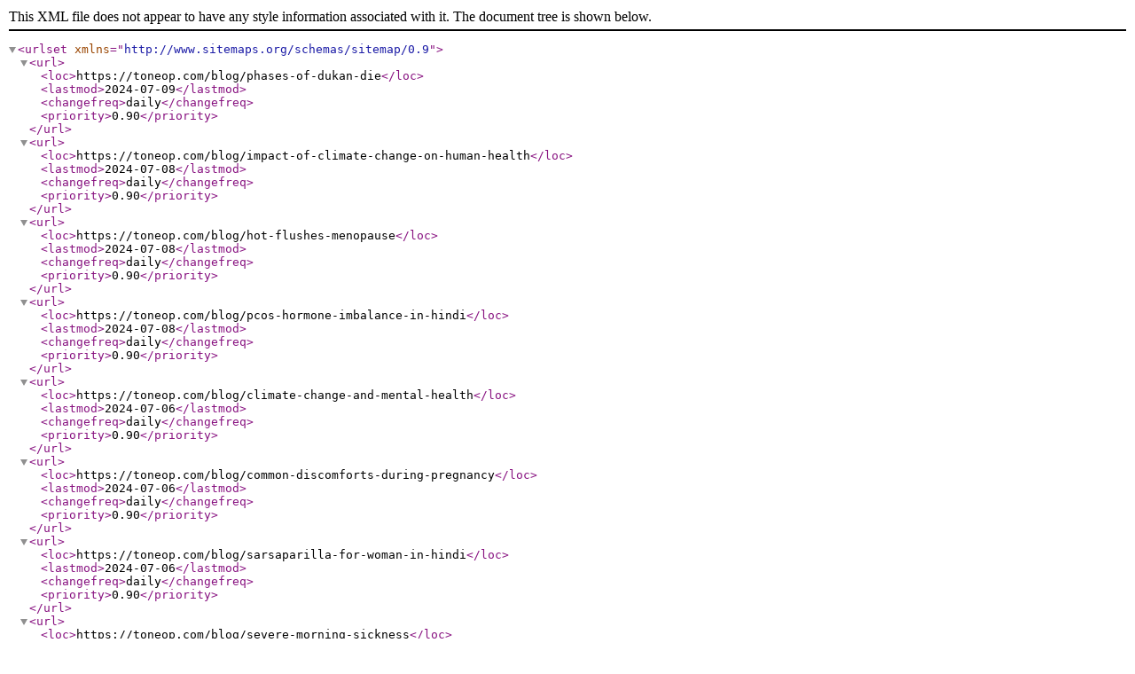

--- FILE ---
content_type: text/xml
request_url: https://toneop.com/blog/sitemap/blog_sitemap5.xml
body_size: 966
content:
<?xml version="1.0" encoding="UTF-8"?>
   <urlset xmlns="http://www.sitemaps.org/schemas/sitemap/0.9">
     
     
       <url>
           <loc>https://toneop.com/blog/phases-of-dukan-die</loc>
           <lastmod>2024-07-09</lastmod>
           <changefreq>daily</changefreq>
           <priority>0.90</priority>
       </url>
     
       <url>
           <loc>https://toneop.com/blog/impact-of-climate-change-on-human-health</loc>
           <lastmod>2024-07-08</lastmod>
           <changefreq>daily</changefreq>
           <priority>0.90</priority>
       </url>
     
       <url>
           <loc>https://toneop.com/blog/hot-flushes-menopause</loc>
           <lastmod>2024-07-08</lastmod>
           <changefreq>daily</changefreq>
           <priority>0.90</priority>
       </url>
     
       <url>
           <loc>https://toneop.com/blog/pcos-hormone-imbalance-in-hindi</loc>
           <lastmod>2024-07-08</lastmod>
           <changefreq>daily</changefreq>
           <priority>0.90</priority>
       </url>
     
       <url>
           <loc>https://toneop.com/blog/climate-change-and-mental-health</loc>
           <lastmod>2024-07-06</lastmod>
           <changefreq>daily</changefreq>
           <priority>0.90</priority>
       </url>
     
       <url>
           <loc>https://toneop.com/blog/common-discomforts-during-pregnancy</loc>
           <lastmod>2024-07-06</lastmod>
           <changefreq>daily</changefreq>
           <priority>0.90</priority>
       </url>
     
       <url>
           <loc>https://toneop.com/blog/sarsaparilla-for-woman-in-hindi</loc>
           <lastmod>2024-07-06</lastmod>
           <changefreq>daily</changefreq>
           <priority>0.90</priority>
       </url>
     
       <url>
           <loc>https://toneop.com/blog/severe-morning-sickness</loc>
           <lastmod>2024-07-05</lastmod>
           <changefreq>daily</changefreq>
           <priority>0.90</priority>
       </url>
     
       <url>
           <loc>https://toneop.com/blog/hippocampus-in-the-brain</loc>
           <lastmod>2024-07-05</lastmod>
           <changefreq>daily</changefreq>
           <priority>0.90</priority>
       </url>
     
       <url>
           <loc>https://toneop.com/blog/pregnancy-and-obesity</loc>
           <lastmod>2024-07-05</lastmod>
           <changefreq>daily</changefreq>
           <priority>0.90</priority>
       </url>
     
       <url>
           <loc>https://toneop.com/blog/non-communicable-diseases-causes-and-prevention</loc>
           <lastmod>2024-07-04</lastmod>
           <changefreq>daily</changefreq>
           <priority>0.90</priority>
       </url>
     
       <url>
           <loc>https://toneop.com/blog/protein-rich-food-for-vegetarians-in-hindi</loc>
           <lastmod>2024-07-04</lastmod>
           <changefreq>daily</changefreq>
           <priority>0.90</priority>
       </url>
     
       <url>
           <loc>https://toneop.com/blog/sarsaparilla-benefits-for-male-in-hindi</loc>
           <lastmod>2024-07-04</lastmod>
           <changefreq>daily</changefreq>
           <priority>0.90</priority>
       </url>
     
       <url>
           <loc>https://toneop.com/blog/can-we-drink-water-after-eating-banana</loc>
           <lastmod>2024-07-03</lastmod>
           <changefreq>daily</changefreq>
           <priority>0.90</priority>
       </url>
     
       <url>
           <loc>https://toneop.com/blog/protein-on-a-vegan-diet-in-hindi</loc>
           <lastmod>2024-07-03</lastmod>
           <changefreq>daily</changefreq>
           <priority>0.90</priority>
       </url>
     
       <url>
           <loc>https://toneop.com/blog/benefits-of-eating-raw-garlic-empty-stomach</loc>
           <lastmod>2024-07-03</lastmod>
           <changefreq>daily</changefreq>
           <priority>0.90</priority>
       </url>
     
       <url>
           <loc>https://toneop.com/blog/raw-milk-benefits-and-risks</loc>
           <lastmod>2024-07-02</lastmod>
           <changefreq>daily</changefreq>
           <priority>0.90</priority>
       </url>
     
       <url>
           <loc>https://toneop.com/blog/adhd-symptoms-in-women</loc>
           <lastmod>2024-07-02</lastmod>
           <changefreq>daily</changefreq>
           <priority>0.90</priority>
       </url>
     
       <url>
           <loc>https://toneop.com/blog/whole-grain-bread-for-weight-loss-in-hindi</loc>
           <lastmod>2024-07-02</lastmod>
           <changefreq>daily</changefreq>
           <priority>0.90</priority>
       </url>
     
       <url>
           <loc>https://toneop.com/blog/hina-khan-breast-cancer-diagnoses</loc>
           <lastmod>2024-07-02</lastmod>
           <changefreq>daily</changefreq>
           <priority>0.90</priority>
       </url>
     
       <url>
           <loc>https://toneop.com/blog/benefits-of-eating-raw-garlic</loc>
           <lastmod>2024-07-01</lastmod>
           <changefreq>daily</changefreq>
           <priority>0.90</priority>
       </url>
     
       <url>
           <loc>https://toneop.com/blog/benefits-of-eating-litchi-fruit</loc>
           <lastmod>2024-07-01</lastmod>
           <changefreq>daily</changefreq>
           <priority>0.90</priority>
       </url>
     
       <url>
           <loc>https://toneop.com/blog/stevia-health-benefits-in-hindi</loc>
           <lastmod>2024-07-01</lastmod>
           <changefreq>daily</changefreq>
           <priority>0.90</priority>
       </url>
     
       <url>
           <loc>https://toneop.com/blog/happy-doctors-day</loc>
           <lastmod>2024-07-01</lastmod>
           <changefreq>daily</changefreq>
           <priority>0.90</priority>
       </url>
     
       <url>
           <loc>https://toneop.com/blog/mineral-water-good-for-you-in-hindi</loc>
           <lastmod>2024-06-29</lastmod>
           <changefreq>daily</changefreq>
           <priority>0.90</priority>
       </url>
     
       <url>
           <loc>https://toneop.com/blog/how-long-does-heat-exhaustion-last</loc>
           <lastmod>2024-06-29</lastmod>
           <changefreq>daily</changefreq>
           <priority>0.90</priority>
       </url>
     
       <url>
           <loc>https://toneop.com/blog/symptoms-of-too-much-stress</loc>
           <lastmod>2024-06-29</lastmod>
           <changefreq>daily</changefreq>
           <priority>0.90</priority>
       </url>
     
       <url>
           <loc>https://toneop.com/blog/sparkling-water-good-for-you-in-hindi</loc>
           <lastmod>2024-06-28</lastmod>
           <changefreq>daily</changefreq>
           <priority>0.90</priority>
       </url>
     
       <url>
           <loc>https://toneop.com/blog/is-sunscreen-safe-during-pregnancy</loc>
           <lastmod>2024-06-28</lastmod>
           <changefreq>daily</changefreq>
           <priority>0.90</priority>
       </url>
     
       <url>
           <loc>https://toneop.com/blog/how-to-prevent-heart-disease</loc>
           <lastmod>2024-06-28</lastmod>
           <changefreq>daily</changefreq>
           <priority>0.90</priority>
       </url>
     
       <url>
           <loc>https://toneop.com/blog/types-of-body-fat</loc>
           <lastmod>2024-06-27</lastmod>
           <changefreq>daily</changefreq>
           <priority>0.90</priority>
       </url>
     
       <url>
           <loc>https://toneop.com/blog/weight-loss-for-endomorph</loc>
           <lastmod>2024-06-27</lastmod>
           <changefreq>daily</changefreq>
           <priority>0.90</priority>
       </url>
     
       <url>
           <loc>https://toneop.com/blog/seasonal-allergies-in-hindi</loc>
           <lastmod>2024-06-27</lastmod>
           <changefreq>daily</changefreq>
           <priority>0.90</priority>
       </url>
     
       <url>
           <loc>https://toneop.com/blog/adhd-in-adults</loc>
           <lastmod>2024-06-26</lastmod>
           <changefreq>daily</changefreq>
           <priority>0.90</priority>
       </url>
     
       <url>
           <loc>https://toneop.com/blog/high-fat-diet</loc>
           <lastmod>2024-06-26</lastmod>
           <changefreq>daily</changefreq>
           <priority>0.90</priority>
       </url>
     
       <url>
           <loc>https://toneop.com/blog/foods-high-in-fat-to-avoid</loc>
           <lastmod>2024-06-26</lastmod>
           <changefreq>daily</changefreq>
           <priority>0.90</priority>
       </url>
     
       <url>
           <loc>https://toneop.com/blog/peanut-allergy-in-hindi</loc>
           <lastmod>2024-06-26</lastmod>
           <changefreq>daily</changefreq>
           <priority>0.90</priority>
       </url>
     
       <url>
           <loc>https://toneop.com/blog/9-most-common-food-allergy-in-hindi</loc>
           <lastmod>2024-06-26</lastmod>
           <changefreq>daily</changefreq>
           <priority>0.90</priority>
       </url>
     
       <url>
           <loc>https://toneop.com/blog/difference-between-a-disease-and-a-disorder-in-hindi</loc>
           <lastmod>2024-06-25</lastmod>
           <changefreq>daily</changefreq>
           <priority>0.90</priority>
       </url>
     
       <url>
           <loc>https://toneop.com/blog/drooling-in-sleep-in-hindi</loc>
           <lastmod>2024-06-25</lastmod>
           <changefreq>daily</changefreq>
           <priority>0.90</priority>
       </url>
     
       <url>
           <loc>https://toneop.com/blog/bipolar-and-bipolar-2-in-hindi</loc>
           <lastmod>2024-06-25</lastmod>
           <changefreq>daily</changefreq>
           <priority>0.90</priority>
       </url>
     
       <url>
           <loc>https://toneop.com/blog/benefits-of-drinking-green-coffee-in-hindi</loc>
           <lastmod>2024-06-24</lastmod>
           <changefreq>daily</changefreq>
           <priority>0.90</priority>
       </url>
     
       <url>
           <loc>https://toneop.com/blog/zero-calorie-food-list</loc>
           <lastmod>2024-06-24</lastmod>
           <changefreq>daily</changefreq>
           <priority>0.90</priority>
       </url>
     
       <url>
           <loc>https://toneop.com/blog/symptoms-of-overweight</loc>
           <lastmod>2024-06-24</lastmod>
           <changefreq>daily</changefreq>
           <priority>0.90</priority>
       </url>
     
       <url>
           <loc>https://toneop.com/blog/sore-throat-vs-tonsillitis-vs-strep-throat-in-hindi</loc>
           <lastmod>2024-06-22</lastmod>
           <changefreq>daily</changefreq>
           <priority>0.90</priority>
       </url>
     
       <url>
           <loc>https://toneop.com/blog/108-surya-namaskar</loc>
           <lastmod>2024-06-22</lastmod>
           <changefreq>daily</changefreq>
           <priority>0.90</priority>
       </url>
     
       <url>
           <loc>https://toneop.com/blog/disease-caused-due-to-deficiency-of-iron</loc>
           <lastmod>2024-06-22</lastmod>
           <changefreq>daily</changefreq>
           <priority>0.90</priority>
       </url>
     
       <url>
           <loc>https://toneop.com/blog/stevia-health-benefits</loc>
           <lastmod>2024-06-21</lastmod>
           <changefreq>daily</changefreq>
           <priority>0.90</priority>
       </url>
     
       <url>
           <loc>https://toneop.com/blog/whole-grain-bread-for-weight-loss</loc>
           <lastmod>2024-06-21</lastmod>
           <changefreq>daily</changefreq>
           <priority>0.90</priority>
       </url>
     
       <url>
           <loc>https://toneop.com/blog/differences-between-mental-health-and-mental-illness-in-hindi</loc>
           <lastmod>2024-06-21</lastmod>
           <changefreq>daily</changefreq>
           <priority>0.90</priority>
       </url>
     
       <url>
           <loc>https://toneop.com/blog/cluster-headache-treatment-in-hindi</loc>
           <lastmod>2024-06-20</lastmod>
           <changefreq>daily</changefreq>
           <priority>0.90</priority>
       </url>
     
       <url>
           <loc>https://toneop.com/blog/what-causes-stomach-pain-during-pregnancy</loc>
           <lastmod>2024-06-20</lastmod>
           <changefreq>daily</changefreq>
           <priority>0.90</priority>
       </url>
     
       <url>
           <loc>https://toneop.com/blog/mineral-water-good-for-you-know-its-impacts</loc>
           <lastmod>2024-06-20</lastmod>
           <changefreq>daily</changefreq>
           <priority>0.90</priority>
       </url>
     
       <url>
           <loc>https://toneop.com/blog/heat-stroke-can-trigger-brain-stroke</loc>
           <lastmod>2024-06-19</lastmod>
           <changefreq>daily</changefreq>
           <priority>0.90</priority>
       </url>
     
       <url>
           <loc>https://toneop.com/blog/sparkling-water-good-for-you</loc>
           <lastmod>2024-06-19</lastmod>
           <changefreq>daily</changefreq>
           <priority>0.90</priority>
       </url>
     
       <url>
           <loc>https://toneop.com/blog/causes-of-tension-type-headache-in-hindi</loc>
           <lastmod>2024-06-19</lastmod>
           <changefreq>daily</changefreq>
           <priority>0.90</priority>
       </url>
     
       <url>
           <loc>https://toneop.com/blog/seasonal-allergies</loc>
           <lastmod>2024-06-18</lastmod>
           <changefreq>daily</changefreq>
           <priority>0.90</priority>
       </url>
     
       <url>
           <loc>https://toneop.com/blog/foods-that-kill-parasites-in-humans</loc>
           <lastmod>2024-06-18</lastmod>
           <changefreq>daily</changefreq>
           <priority>0.90</priority>
       </url>
     
       <url>
           <loc>https://toneop.com/blog/tension-type-headache-treatment-in-hindi</loc>
           <lastmod>2024-06-18</lastmod>
           <changefreq>daily</changefreq>
           <priority>0.90</priority>
       </url>
     
       <url>
           <loc>https://toneop.com/blog/common-food-allergies</loc>
           <lastmod>2024-06-17</lastmod>
           <changefreq>daily</changefreq>
           <priority>0.90</priority>
       </url>
     
       <url>
           <loc>https://toneop.com/blog/pcos-hormone-imbalance-changes</loc>
           <lastmod>2024-06-17</lastmod>
           <changefreq>daily</changefreq>
           <priority>0.90</priority>
       </url>
     
       <url>
           <loc>https://toneop.com/blog/how-to-avoid-heart-pain-in-hindi</loc>
           <lastmod>2024-06-17</lastmod>
           <changefreq>daily</changefreq>
           <priority>0.90</priority>
       </url>
     
       <url>
           <loc>https://toneop.com/blog/sarsaparilla-root-benefits-for-female</loc>
           <lastmod>2024-06-15</lastmod>
           <changefreq>daily</changefreq>
           <priority>0.90</priority>
       </url>
     
       <url>
           <loc>https://toneop.com/blog/how-do-you-take-sunlight-in-summer</loc>
           <lastmod>2024-06-15</lastmod>
           <changefreq>daily</changefreq>
           <priority>0.90</priority>
       </url>
     
       <url>
           <loc>https://toneop.com/blog/tension-type-headache-in-hindi</loc>
           <lastmod>2024-06-15</lastmod>
           <changefreq>daily</changefreq>
           <priority>0.90</priority>
       </url>
     
       <url>
           <loc>https://toneop.com/blog/high-protein-foods-vegetarian</loc>
           <lastmod>2024-06-14</lastmod>
           <changefreq>daily</changefreq>
           <priority>0.90</priority>
       </url>
     
       <url>
           <loc>https://toneop.com/blog/sarsaparilla-benefits-for-male</loc>
           <lastmod>2024-06-14</lastmod>
           <changefreq>daily</changefreq>
           <priority>0.90</priority>
       </url>
     
       <url>
           <loc>https://toneop.com/blog/stomach-pain-during-pregnancy-in-hindi</loc>
           <lastmod>2024-06-14</lastmod>
           <changefreq>daily</changefreq>
           <priority>0.90</priority>
       </url>
     
       <url>
           <loc>https://toneop.com/blog/best-bread-for-weight-loss</loc>
           <lastmod>2024-06-13</lastmod>
           <changefreq>daily</changefreq>
           <priority>0.90</priority>
       </url>
     
       <url>
           <loc>https://toneop.com/blog/protein-on-a-vegan-diet</loc>
           <lastmod>2024-06-13</lastmod>
           <changefreq>daily</changefreq>
           <priority>0.90</priority>
       </url>
     
       <url>
           <loc>https://toneop.com/blog/dukan-diet-for-weight-loss-in-hindi</loc>
           <lastmod>2024-06-13</lastmod>
           <changefreq>daily</changefreq>
           <priority>0.90</priority>
       </url>
     
       <url>
           <loc>https://toneop.com/blog/difference-between-bipolar-1-and-bipolar-2-disorder</loc>
           <lastmod>2024-06-12</lastmod>
           <changefreq>daily</changefreq>
           <priority>0.90</priority>
       </url>
     
       <url>
           <loc>https://toneop.com/blog/best-peanut-allergy-treatments</loc>
           <lastmod>2024-06-12</lastmod>
           <changefreq>daily</changefreq>
           <priority>0.90</priority>
       </url>
     
       <url>
           <loc>https://toneop.com/blog/differences-between-a-disease-and-a-disorder</loc>
           <lastmod>2024-06-11</lastmod>
           <changefreq>daily</changefreq>
           <priority>0.90</priority>
       </url>
     
       <url>
           <loc>https://toneop.com/blog/how-to-stop-drooling-in-your-sleep-know-the-tips-and-techniques</loc>
           <lastmod>2024-06-11</lastmod>
           <changefreq>daily</changefreq>
           <priority>0.90</priority>
       </url>
     
       <url>
           <loc>https://toneop.com/blog/sore-throat-vs-tonsillitis-vs-strep-throat</loc>
           <lastmod>2024-06-10</lastmod>
           <changefreq>daily</changefreq>
           <priority>0.90</priority>
       </url>
     
       <url>
           <loc>https://toneop.com/blog/cluster-headache-treatments</loc>
           <lastmod>2024-06-10</lastmod>
           <changefreq>daily</changefreq>
           <priority>0.90</priority>
       </url>
     
       <url>
           <loc>https://toneop.com/blog/theme-international-yoga-day-21-june</loc>
           <lastmod>2024-06-08</lastmod>
           <changefreq>daily</changefreq>
           <priority>0.90</priority>
       </url>
     
       <url>
           <loc>https://toneop.com/blog/health-benefits-of-drinking-green-coffee</loc>
           <lastmod>2024-06-08</lastmod>
           <changefreq>daily</changefreq>
           <priority>0.90</priority>
       </url>
     
       <url>
           <loc>https://toneop.com/blog/incredible-yoga-world-records</loc>
           <lastmod>2024-06-07</lastmod>
           <changefreq>daily</changefreq>
           <priority>0.90</priority>
       </url>
     
       <url>
           <loc>https://toneop.com/blog/surya-namaskar-step-by-step</loc>
           <lastmod>2024-06-07</lastmod>
           <changefreq>daily</changefreq>
           <priority>0.90</priority>
       </url>
     
       <url>
           <loc>https://toneop.com/blog/surya-namaskar-benefits</loc>
           <lastmod>2024-06-06</lastmod>
           <changefreq>daily</changefreq>
           <priority>0.90</priority>
       </url>
     
       <url>
           <loc>https://toneop.com/blog/differences-between-mental-health-and-mental-illness</loc>
           <lastmod>2024-06-06</lastmod>
           <changefreq>daily</changefreq>
           <priority>0.90</priority>
       </url>
     
       <url>
           <loc>https://toneop.com/blog/causes-of-tension-type-headache</loc>
           <lastmod>2024-06-05</lastmod>
           <changefreq>daily</changefreq>
           <priority>0.90</priority>
       </url>
     
       <url>
           <loc>https://toneop.com/blog/best-zero-calorie-foods-list</loc>
           <lastmod>2024-06-05</lastmod>
           <changefreq>daily</changefreq>
           <priority>0.90</priority>
       </url>
     
       <url>
           <loc>https://toneop.com/blog/best-tension-type-headache-treatment</loc>
           <lastmod>2024-06-04</lastmod>
           <changefreq>daily</changefreq>
           <priority>0.90</priority>
       </url>
     
       <url>
           <loc>https://toneop.com/blog/symptoms-of-tension-type-headache</loc>
           <lastmod>2024-06-04</lastmod>
           <changefreq>daily</changefreq>
           <priority>0.90</priority>
       </url>
     
       <url>
           <loc>https://toneop.com/blog/tension-type-headache-causes-treatment</loc>
           <lastmod>2024-06-03</lastmod>
           <changefreq>daily</changefreq>
           <priority>0.90</priority>
       </url>
     
       <url>
           <loc>https://toneop.com/blog/major-causes-of-vomiting-during-pregnancy</loc>
           <lastmod>2024-06-03</lastmod>
           <changefreq>daily</changefreq>
           <priority>0.90</priority>
       </url>
     
       <url>
           <loc>https://toneop.com/blog/reasons-you-might-experience-diarrhoea-while-pregnant</loc>
           <lastmod>2024-06-03</lastmod>
           <changefreq>daily</changefreq>
           <priority>0.90</priority>
       </url>
     
       <url>
           <loc>https://toneop.com/blog/why-does-your-stomach-pain-during-pregnancy</loc>
           <lastmod>2024-06-03</lastmod>
           <changefreq>daily</changefreq>
           <priority>0.90</priority>
       </url>
     
       <url>
           <loc>https://toneop.com/blog/foods-to-avoid-with-fatty-liver</loc>
           <lastmod>2024-06-01</lastmod>
           <changefreq>daily</changefreq>
           <priority>0.90</priority>
       </url>
     
       <url>
           <loc>https://toneop.com/blog/how-to-lose-weight-while-traveling</loc>
           <lastmod>2024-06-01</lastmod>
           <changefreq>daily</changefreq>
           <priority>0.90</priority>
       </url>
     
       <url>
           <loc>https://toneop.com/blog/how-much-water-to-drink-for-weight-loss</loc>
           <lastmod>2024-06-01</lastmod>
           <changefreq>daily</changefreq>
           <priority>0.90</priority>
       </url>
     
       <url>
           <loc>https://toneop.com/blog/foods-to-avoid-during-pregnancy</loc>
           <lastmod>2024-06-01</lastmod>
           <changefreq>daily</changefreq>
           <priority>0.90</priority>
       </url>
     
       <url>
           <loc>https://toneop.com/blog/nutrition-plan-for-weight-loss</loc>
           <lastmod>2024-05-31</lastmod>
           <changefreq>daily</changefreq>
           <priority>0.90</priority>
       </url>
     
       <url>
           <loc>https://toneop.com/blog/sleep-breathing-disorders</loc>
           <lastmod>2024-05-31</lastmod>
           <changefreq>daily</changefreq>
           <priority>0.90</priority>
       </url>
     
       <url>
           <loc>https://toneop.com/blog/dry-fruits-not-to-eat-during-pregnancy</loc>
           <lastmod>2024-05-31</lastmod>
           <changefreq>daily</changefreq>
           <priority>0.90</priority>
       </url>
     
       <url>
           <loc>https://toneop.com/blog/best-warm-up-exercises-for-seniors</loc>
           <lastmod>2024-05-31</lastmod>
           <changefreq>daily</changefreq>
           <priority>0.90</priority>
       </url>
     
       <url>
           <loc>https://toneop.com/blog/reasons-for-fatigue-in-females</loc>
           <lastmod>2024-05-30</lastmod>
           <changefreq>daily</changefreq>
           <priority>0.90</priority>
       </url>
     
   </urlset>
 